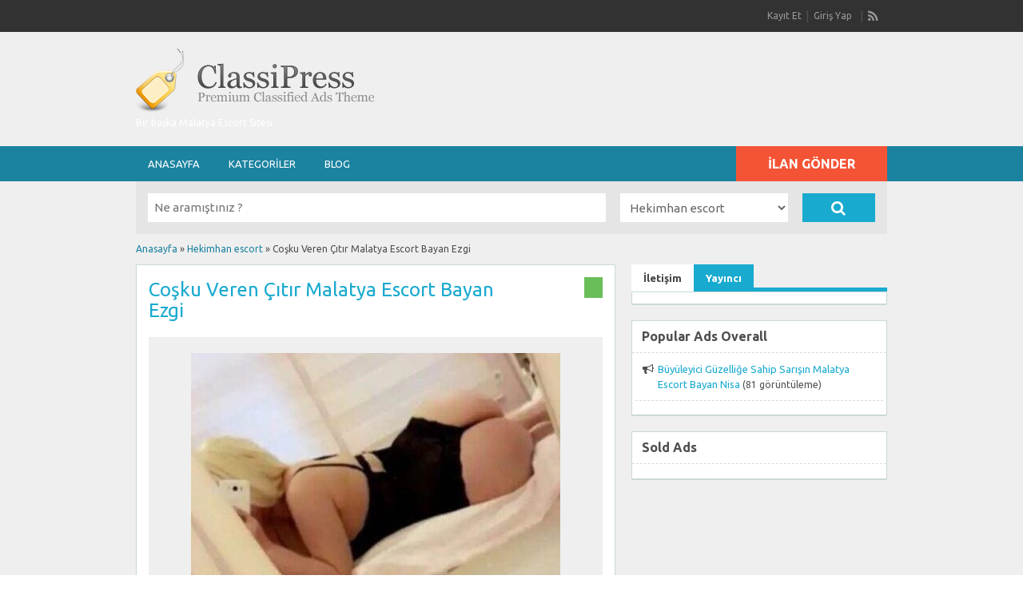

--- FILE ---
content_type: text/html; charset=UTF-8
request_url: http://www.malatyaguvercin.com/ads/cosku-veren-citir-malatya-escort-bayan-ezgi/
body_size: 9900
content:
<!DOCTYPE html>
<!--[if lt IE 7 ]> <html class="ie6" lang="tr"> <![endif]-->
<!--[if IE 7 ]>    <html class="ie7" lang="tr"> <![endif]-->
<!--[if IE 8 ]>    <html class="ie8" lang="tr"> <![endif]-->
<!--[if IE 9 ]>    <html class="ie9" lang="tr"> <![endif]-->
<!--[if (gt IE 9)|!(IE)]><!--> <html lang="tr"> <!--<![endif]-->

<head>

	<meta http-equiv="Content-Type" content="text/html; charset=UTF-8" />
	<link rel="profile" href="http://gmpg.org/xfn/11" />

	<title>  Coşku Veren Çıtır Malatya Escort Bayan Ezgi</title>

	<link rel="alternate" type="application/rss+xml" title="RSS 2.0" href="http://www.malatyaguvercin.com/feed/?post_type=ad_listing" />
	<link rel="pingback" href="http://www.malatyaguvercin.com/xmlrpc.php" />

	<meta http-equiv="X-UA-Compatible" content="IE=edge,chrome=1">
	<meta name="viewport" content="width=device-width, initial-scale=1" />

	
	<title>Coşku Veren Çıtır Malatya Escort Bayan Ezgi &#8211; Malatya Escort &#8211; Escort Malatya &#8211; Escort Bayan Malatya</title>
<link rel='dns-prefetch' href='//www.malatyaguvercin.com' />
<link rel='dns-prefetch' href='//maps.googleapis.com' />
<link rel='dns-prefetch' href='//fonts.googleapis.com' />
<link rel='dns-prefetch' href='//s.w.org' />
<link rel="alternate" type="application/rss+xml" title="Malatya Escort - Escort Malatya - Escort Bayan Malatya &raquo; beslemesi" href="http://www.malatyaguvercin.com/feed/" />
<link rel="alternate" type="application/rss+xml" title="Malatya Escort - Escort Malatya - Escort Bayan Malatya &raquo; yorum beslemesi" href="http://www.malatyaguvercin.com/comments/feed/" />
<link rel="alternate" type="application/rss+xml" title="Malatya Escort - Escort Malatya - Escort Bayan Malatya &raquo; Coşku Veren Çıtır Malatya Escort Bayan Ezgi yorum beslemesi" href="http://www.malatyaguvercin.com/ads/cosku-veren-citir-malatya-escort-bayan-ezgi/feed/" />
		<script type="text/javascript">
			window._wpemojiSettings = {"baseUrl":"https:\/\/s.w.org\/images\/core\/emoji\/13.0.0\/72x72\/","ext":".png","svgUrl":"https:\/\/s.w.org\/images\/core\/emoji\/13.0.0\/svg\/","svgExt":".svg","source":{"concatemoji":"http:\/\/www.malatyaguvercin.com\/wp-includes\/js\/wp-emoji-release.min.js?ver=5.5.3"}};
			!function(e,a,t){var r,n,o,i,p=a.createElement("canvas"),s=p.getContext&&p.getContext("2d");function c(e,t){var a=String.fromCharCode;s.clearRect(0,0,p.width,p.height),s.fillText(a.apply(this,e),0,0);var r=p.toDataURL();return s.clearRect(0,0,p.width,p.height),s.fillText(a.apply(this,t),0,0),r===p.toDataURL()}function l(e){if(!s||!s.fillText)return!1;switch(s.textBaseline="top",s.font="600 32px Arial",e){case"flag":return!c([127987,65039,8205,9895,65039],[127987,65039,8203,9895,65039])&&(!c([55356,56826,55356,56819],[55356,56826,8203,55356,56819])&&!c([55356,57332,56128,56423,56128,56418,56128,56421,56128,56430,56128,56423,56128,56447],[55356,57332,8203,56128,56423,8203,56128,56418,8203,56128,56421,8203,56128,56430,8203,56128,56423,8203,56128,56447]));case"emoji":return!c([55357,56424,8205,55356,57212],[55357,56424,8203,55356,57212])}return!1}function d(e){var t=a.createElement("script");t.src=e,t.defer=t.type="text/javascript",a.getElementsByTagName("head")[0].appendChild(t)}for(i=Array("flag","emoji"),t.supports={everything:!0,everythingExceptFlag:!0},o=0;o<i.length;o++)t.supports[i[o]]=l(i[o]),t.supports.everything=t.supports.everything&&t.supports[i[o]],"flag"!==i[o]&&(t.supports.everythingExceptFlag=t.supports.everythingExceptFlag&&t.supports[i[o]]);t.supports.everythingExceptFlag=t.supports.everythingExceptFlag&&!t.supports.flag,t.DOMReady=!1,t.readyCallback=function(){t.DOMReady=!0},t.supports.everything||(n=function(){t.readyCallback()},a.addEventListener?(a.addEventListener("DOMContentLoaded",n,!1),e.addEventListener("load",n,!1)):(e.attachEvent("onload",n),a.attachEvent("onreadystatechange",function(){"complete"===a.readyState&&t.readyCallback()})),(r=t.source||{}).concatemoji?d(r.concatemoji):r.wpemoji&&r.twemoji&&(d(r.twemoji),d(r.wpemoji)))}(window,document,window._wpemojiSettings);
		</script>
		<style type="text/css">
img.wp-smiley,
img.emoji {
	display: inline !important;
	border: none !important;
	box-shadow: none !important;
	height: 1em !important;
	width: 1em !important;
	margin: 0 .07em !important;
	vertical-align: -0.1em !important;
	background: none !important;
	padding: 0 !important;
}
</style>
	<link rel='stylesheet' id='google-fonts-css'  href='//fonts.googleapis.com/css?family=Ubuntu%3A300%2C400%2C700%2C400italic&#038;ver=5.5.3' type='text/css' media='all' />
<link rel='stylesheet' id='wp-block-library-css'  href='http://www.malatyaguvercin.com/wp-includes/css/dist/block-library/style.min.css?ver=5.5.3' type='text/css' media='all' />
<link rel='stylesheet' id='colorbox-css'  href='http://www.malatyaguvercin.com/wp-content/themes/classipress/theme-framework/js/colorbox/colorbox.css?ver=1.6.1' type='text/css' media='all' />
<link rel='stylesheet' id='jquery-ui-style-css'  href='http://www.malatyaguvercin.com/wp-content/themes/classipress/framework/styles/jquery-ui/jquery-ui.min.css?ver=1.11.2' type='text/css' media='all' />
<link rel='stylesheet' id='app-reports-css'  href='http://www.malatyaguvercin.com/wp-content/themes/classipress/includes/reports/style.css?ver=1.0' type='text/css' media='all' />
<link rel='stylesheet' id='at-main-css'  href='http://www.malatyaguvercin.com/wp-content/themes/flatpress/style.css?ver=5.5.3' type='text/css' media='all' />
<link rel='stylesheet' id='open-sans-css'  href='https://fonts.googleapis.com/css?family=Open+Sans%3A300italic%2C400italic%2C600italic%2C300%2C400%2C600&#038;subset=latin%2Clatin-ext&#038;display=fallback&#038;ver=5.5.3' type='text/css' media='all' />
<link rel='stylesheet' id='font-awesome-css'  href='http://www.malatyaguvercin.com/wp-content/themes/classipress/theme-framework/styles/font-awesome.min.css?ver=4.2.0' type='text/css' media='all' />
<link rel='stylesheet' id='fl-color-css'  href='http://www.malatyaguvercin.com/wp-content/themes/flatpress/css/blue.css?ver=5.5.3' type='text/css' media='all' />
<script type='text/javascript' id='jquery-core-js-extra'>
/* <![CDATA[ */
var AppThemes = {"ajaxurl":"http:\/\/www.malatyaguvercin.com\/wp-admin\/admin-ajax.php","current_url":"http:\/\/www.malatyaguvercin.com\/ads\/cosku-veren-citir-malatya-escort-bayan-ezgi\/"};
/* ]]> */
</script>
<script type='text/javascript' src='http://www.malatyaguvercin.com/wp-includes/js/jquery/jquery.js?ver=1.12.4-wp' id='jquery-core-js'></script>
<script type='text/javascript' src='http://www.malatyaguvercin.com/wp-content/themes/classipress/framework/js/validate/jquery.validate.min.js?ver=1.13.0' id='validate-js'></script>
<script type='text/javascript' id='validate-lang-js-extra'>
/* <![CDATA[ */
var validateL10n = {"required":"Bu alan gereklidir.","remote":"Please fix this field.","email":"Please enter a valid email address.","url":"Please enter a valid URL.","date":"Please enter a valid date.","dateISO":"Please enter a valid date (ISO).","number":"Please enter a valid number.","digits":"Please enter only digits.","creditcard":"Please enter a valid credit card number.","equalTo":"Please enter the same value again.","maxlength":"Please enter no more than {0} characters.","minlength":"Please enter at least {0} characters.","rangelength":"Please enter a value between {0} and {1} characters long.","range":"Please enter a value between {0} and {1}.","max":"Please enter a value less than or equal to {0}.","min":"Please enter a value greater than or equal to {0}."};
/* ]]> */
</script>
<script type='text/javascript' src='http://www.malatyaguvercin.com/wp-content/themes/classipress/framework/js/validate/jquery.validate-lang.js?ver=5.5.3' id='validate-lang-js'></script>
<script type='text/javascript' src='http://www.malatyaguvercin.com/wp-content/themes/classipress/includes/js/jquery.tinynav.js?ver=1.1' id='tinynav-js'></script>
<script type='text/javascript' src='http://www.malatyaguvercin.com/wp-content/themes/classipress/theme-framework/js/footable/jquery.footable.min.js?ver=2.0.3' id='footable-js'></script>
<script type='text/javascript' id='theme-scripts-js-extra'>
/* <![CDATA[ */
var classipress_params = {"appTaxTag":"ad_tag","require_images":"","ad_parent_posting":"yes","ad_currency":"$","currency_position":"left","home_url":"http:\/\/www.malatyaguvercin.com\/","ajax_url":"\/wp-admin\/admin-ajax.php","nonce":"b24de89fe4","text_processing":"Processing...","text_require_images":"Please upload at least 1 image.","text_before_delete_ad":"Bu ilan\u0131 silmek istedi\u011finize emin misiniz ?","text_mobile_navigation":"Navigation","loader":"http:\/\/www.malatyaguvercin.com\/wp-content\/themes\/classipress\/images\/loader.gif","listing_id":"0"};
/* ]]> */
</script>
<script type='text/javascript' src='http://www.malatyaguvercin.com/wp-content/themes/classipress/includes/js/theme-scripts.min.js?ver=3.3.3' id='theme-scripts-js'></script>
<script type='text/javascript' src="https://maps.googleapis.com/maps/api/js?sensor=false&#038;language=tr&#038;region=TR&#038;ver=3.0" id='google-maps-js'></script>
<script type='text/javascript' src='http://www.malatyaguvercin.com/wp-content/themes/classipress/theme-framework/js/colorbox/jquery.colorbox.min.js?ver=1.6.1' id='colorbox-js'></script>
<script type='text/javascript' id='fl-theme-scripts-js-extra'>
/* <![CDATA[ */
var flatpress_params = {"text_mobile_top_navigation":"Go to"};
/* ]]> */
</script>
<script type='text/javascript' src='http://www.malatyaguvercin.com/wp-content/themes/flatpress/includes/js/theme-scripts.js?ver=5.5.3' id='fl-theme-scripts-js'></script>
<link rel="https://api.w.org/" href="http://www.malatyaguvercin.com/wp-json/" /><link rel="EditURI" type="application/rsd+xml" title="RSD" href="http://www.malatyaguvercin.com/xmlrpc.php?rsd" />
<link rel="wlwmanifest" type="application/wlwmanifest+xml" href="http://www.malatyaguvercin.com/wp-includes/wlwmanifest.xml" /> 
<link rel='prev' title='Çılgın Fantezilere Açık Malatya Escort Bayan Müge' href='http://www.malatyaguvercin.com/ads/cilgin-fantezilere-acik-malatya-escort-bayan-muge/' />
<link rel='next' title='En Özel Heyecanlar Sunan Malatya Escort Bayanları' href='http://www.malatyaguvercin.com/ads/en-ozel-heyecanlar-sunan-malatya-escort-bayanlari/' />
<meta name="generator" content="WordPress 5.5.3" />
<link rel='shortlink' href='http://www.malatyaguvercin.com/?p=1411' />
<link rel="alternate" type="application/json+oembed" href="http://www.malatyaguvercin.com/wp-json/oembed/1.0/embed?url=http%3A%2F%2Fwww.malatyaguvercin.com%2Fads%2Fcosku-veren-citir-malatya-escort-bayan-ezgi%2F" />
<link rel="alternate" type="text/xml+oembed" href="http://www.malatyaguvercin.com/wp-json/oembed/1.0/embed?url=http%3A%2F%2Fwww.malatyaguvercin.com%2Fads%2Fcosku-veren-citir-malatya-escort-bayan-ezgi%2F&#038;format=xml" />
		<link rel="amphtml" href="https://amp101.malatyaguvercin.com/amp/ads/cosku-veren-citir-malatya-escort-bayan-ezgi/"/>
			<link rel="shortcut icon" href="http://www.malatyaguvercin.com/wp-content/themes/classipress/images/favicon.ico" />

	<meta name="generator" content="ClassiPress 3.5.2" />
<meta property="og:type" content="article" />
<meta property="og:locale" content="tr_TR" />
<meta property="og:site_name" content="Malatya Escort - Escort Malatya - Escort Bayan Malatya" />
<meta property="og:image" content="http://www.malatyaguvercin.com/wp-content/uploads/2023/07/cosku-veren-citir-malatya-escort-bayan-ezgi-1.jpg" />
<meta property="og:url" content="http://www.malatyaguvercin.com/ads/cosku-veren-citir-malatya-escort-bayan-ezgi/" />
<meta property="og:title" content="Coşku Veren Çıtır Malatya Escort Bayan Ezgi" />
<meta property="og:description" content="Malatya escort güzelliğini de edinir, daha da sıkı bir seks içerisinde de kalarak özel olabilirsiniz. Başarılı bir seksin içine ulaşımı sağlarsınız. Bu sınırsızlığı da yakınlaşarak ilerletme..." />
<meta property="article:published_time" content="2023-07-17T18:47:45+00:00" />
<meta property="article:modified_time" content="2023-07-17T18:47:45+00:00" />
<meta property="article:author" content="http://www.malatyaguvercin.com/author/editor/" />
<style type="text/css">.recentcomments a{display:inline !important;padding:0 !important;margin:0 !important;}</style>	<style type="text/css" id="cp-header-css">
			#logo h1 a,
		#logo h1 a:hover,
		#logo .description {
			color: ##666666;
		}
		
	</style>
	
    <style type="text/css">

					.content_botbg, #search-bar { background-color: #EFEFEF; }
		
		
		
		
		
					.header_main, .header_menu_res ul li.current-menu-parent > a, .header_menu_res ul li.current-menu-item > a, .header_menu_res a.menu-toggle, .footer .bar { background-color: #EFEFEF; }
			.footer { border-color: #EFEFEF; }
			@media screen and (max-width: 800px) {
				.header_menu_res ul.menu li a { background-color: #EFEFEF; }
			}
		
		
		
		
		
					.footer { background: #313131; }
		
		
		
		
	</style>

</head>

<body class="ad_listing-template-default single single-ad_listing postid-1411">

	
	<div class="container">

		
				
<div class="header">

		<div class="header_top holder">

				<div class="header_top_res">
                
                						
					<div class="bar clearfix">

						<ul class="social">

							<li>
								<a href="http://www.malatyaguvercin.com/feed/?post_type=ad_listing" class="srvicon rss-icon" target="_blank" title="RSS Feed"><i class="fa fa-rss"></i></a>
							</li>

							
							
						</ul>

						<ul class="add-nav">

							<li><a href="http://www.malatyaguvercin.com/kayit-et/">Kayıt Et</a></li><li><a href="http://www.malatyaguvercin.com/login/">Giriş Yap</a></li>
						</ul>
						
					</div>

				</div><!-- /header_top_res -->

		</div><!-- /header_top -->


		<div class="header_main">

				<div class="header_main_bg">

						<div class="header_main_res">

								<div id="logo">

																			<a class="site-logo" href="http://www.malatyaguvercin.com/">
											<img src="http://www.malatyaguvercin.com/wp-content/themes/classipress/images/cp_logo_black.png" class="header-logo" width="300" height="80" alt="" />
										</a>
																												<div class="description">Bir başka Malatya Escort Sitesi</div>
									
								</div><!-- /logo -->

								<div class="adblock">
																	</div><!-- /adblock -->

								<div class="clr"></div>

						</div><!-- /header_main_res -->

				</div><!-- /header_main_bg -->

		</div><!-- /header_main -->


		<div class="header_menu">

				<div class="header_menu_res">
				
				<a class="menu-toggle" href="#"><i class="fa fa-reorder"></i>Navigation</a>
                <ul id="menu-header" class="menu"><li id="menu-item-20" class="menu-item menu-item-type-custom menu-item-object-custom menu-item-home menu-item-20"><a href="http://www.malatyaguvercin.com/">Anasayfa</a></li>
<li id="menu-item-21" class="menu-item menu-item-type-post_type menu-item-object-page menu-item-21"><a href="http://www.malatyaguvercin.com/categories/">Kategoriler</a><div class="adv_categories" id="adv_categories"><div class="catcol first"><ul class="maincat-list"><li class="maincat cat-item-8"><a href="http://www.malatyaguvercin.com/ad-category/akcadag-escort/" title="">Akçadağ escort</a>  </li>
<li class="maincat cat-item-9"><a href="http://www.malatyaguvercin.com/ad-category/arapgir-escort/" title="">Arapgir escort</a>  </li>
<li class="maincat cat-item-10"><a href="http://www.malatyaguvercin.com/ad-category/arguvan-escort/" title="">Arguvan Escort</a>  </li>
<li class="maincat cat-item-11"><a href="http://www.malatyaguvercin.com/ad-category/battalgazi-escort/" title="">Battalgazi escort</a>  </li>
<li class="maincat cat-item-12"><a href="http://www.malatyaguvercin.com/ad-category/darende-escort/" title="">Darende escort</a>  </li>
</ul>
</div><!-- /catcol -->
<div class="catcol"><ul class="maincat-list"><li class="maincat cat-item-13"><a href="http://www.malatyaguvercin.com/ad-category/dogansehir-escort/" title="">Doğanşehir escort</a>  </li>
<li class="maincat cat-item-14"><a href="http://www.malatyaguvercin.com/ad-category/doganyol-escort/" title="">Doğanyol escort</a>  </li>
<li class="maincat cat-item-124"><a href="http://www.malatyaguvercin.com/ad-category/escort-malatya/" title="Escort Malatya bayanlarıyla ilgili detaylı araştıra yapabileceğiniz ve onlar hakkında detaylı bilgiye sahip olabileceğiniz bir kategori içerisinde yer alıyorsunuz.">Escort Malatya</a>  </li>
<li class="maincat cat-item-15"><a href="http://www.malatyaguvercin.com/ad-category/hekimhan-escort/" title="">Hekimhan escort</a>  </li>
<li class="maincat cat-item-16"><a href="http://www.malatyaguvercin.com/ad-category/kale-escort/" title="">Kale escort</a>  </li>
</ul>
</div><!-- /catcol -->
<div class="catcol"><ul class="maincat-list"><li class="maincat cat-item-17"><a href="http://www.malatyaguvercin.com/ad-category/kuluncak-escort/" title="">Kuluncak escort</a>  </li>
<li class="maincat cat-item-2"><a href="http://www.malatyaguvercin.com/ad-category/malatya-escort/" title="">Malatya escort</a>  </li>
<li class="maincat cat-item-18"><a href="http://www.malatyaguvercin.com/ad-category/puturge-escort/" title="">Pütürge escort</a>  </li>
<li class="maincat cat-item-19"><a href="http://www.malatyaguvercin.com/ad-category/yazihan-escort/" title="">Yazıhan escort</a>  </li>
<li class="maincat cat-item-20"><a href="http://www.malatyaguvercin.com/ad-category/yesilyurt-escort/" title="">Yeşilyurt escort</a>  </li>
</ul>
</div><!-- /catcol -->
</div></li>
<li id="menu-item-22" class="menu-item menu-item-type-post_type menu-item-object-page current_page_parent menu-item-22"><a href="http://www.malatyaguvercin.com/blog/">Blog</a></li>
</ul>												
                <a href="http://www.malatyaguvercin.com/create-listing/" class="obtn btn_orange">İlan Gönder</a>

                <div class="clr"></div>

    
				</div><!-- /header_menu_res -->

		</div><!-- /header_menu -->

</div><!-- /header -->
		
		

	<div id="search-bar">

		<div class="searchblock_out">

			<div class="searchblock">

				<form action="http://www.malatyaguvercin.com/" method="get" id="searchform" class="form_search">

					<div class="searchfield">

						<input name="s" type="text" id="s" tabindex="1" class="editbox_search" style="" value="" placeholder="Ne aramıştınız ?" />

					</div>

					<div class="searchbutcat">

						<select  name='scat' id='scat' class='searchbar'  tabindex="2">
	<option value='0'>Tüm Kategoriler</option>
	<option class="level-0" value="8">Akçadağ escort</option>
	<option class="level-0" value="9">Arapgir escort</option>
	<option class="level-0" value="10">Arguvan Escort</option>
	<option class="level-0" value="11">Battalgazi escort</option>
	<option class="level-0" value="12">Darende escort</option>
	<option class="level-0" value="13">Doğanşehir escort</option>
	<option class="level-0" value="14">Doğanyol escort</option>
	<option class="level-0" value="124">Escort Malatya</option>
	<option class="level-0" value="15" selected="selected">Hekimhan escort</option>
	<option class="level-0" value="16">Kale escort</option>
	<option class="level-0" value="17">Kuluncak escort</option>
	<option class="level-0" value="2">Malatya escort</option>
	<option class="level-0" value="18">Pütürge escort</option>
	<option class="level-0" value="19">Yazıhan escort</option>
	<option class="level-0" value="20">Yeşilyurt escort</option>
</select>

					</div>
					
					<button class="btn-topsearch" type="submit" tabindex="3" title="İlanları Ara" id="go" value="search" name="sa"><i class="fa fa-search"></i></button>

				</form>

			</div> <!-- /searchblock -->

		</div> <!-- /searchblock_out -->

	</div> <!-- /search-bar -->


		

<div class="content">

	<div class="content_botbg">

		<div class="content_res">

			<div id="breadcrumb"><div id="crumbs">
		<div class="breadcrumb-trail breadcrumbs" itemprop="breadcrumb"><span class="trail-begin"><a href="http://www.malatyaguvercin.com" title="Malatya Escort - Escort Malatya - Escort Bayan Malatya" rel="home">Anasayfa</a></span>
			 <span class="sep">&raquo;</span> <a href="http://www.malatyaguvercin.com/ad-category/hekimhan-escort/">Hekimhan escort</a>
			 <span class="sep">&raquo;</span> <span class="trail-end">Coşku Veren Çıtır Malatya Escort Bayan Ezgi</span>
		</div></div></div>

			<div class="clr"></div>

			<div class="content_left">

				
				
				
					
						
						
						<div class="shadowblock_out ">

							<div class="shadowblock clearfix">

								
	<div class="tags price-wrap">
		<span class="tag-head"><p class="post-price">&nbsp;</p></span>
	</div>


								<h1 class="single-listing"><a href="http://www.malatyaguvercin.com/ads/cosku-veren-citir-malatya-escort-bayan-ezgi/" title="Coşku Veren Çıtır Malatya Escort Bayan Ezgi">Coşku Veren Çıtır Malatya Escort Bayan Ezgi</a></h1>

								<div class="clr"></div>

								
								<div class="pad5 dotted"></div>
								
								
									<div class="bigleft">

										<div id="main-pic">

											<a href="http://www.malatyaguvercin.com/wp-content/uploads/2023/07/cosku-veren-citir-malatya-escort-bayan-ezgi-1.jpg" class="img-main" data-rel="colorbox" title="Coşku Veren Çıtır Malatya Escort Bayan Ezgi"><img src="http://www.malatyaguvercin.com/wp-content/uploads/2023/07/cosku-veren-citir-malatya-escort-bayan-ezgi-1-462x300.jpg" title="" alt="" /></a>
											<div class="clr"></div>

										</div>

										<div id="thumbs-pic">

											
											<div class="clr"></div>

										</div>
										
										<div class="clr"></div>

									</div><!-- /bigleft -->

								
								<div class="bigright ">
								
																	
										<h3 class="description-area">İlan Detayları</h3>
										
									
									<ul>

									
										<li id="cp_listed"><span>Liste:</span> 17 Temmuz 2023 21:47</li>
																			<li id="cp_expires"><span>Bitiş Tarihi:</span> Bu ilanın süresi bitti</li>
									
									</ul>
									
									<div class="clr"></div>

								</div><!-- /bigright -->

								<div class="clr"></div>

								
								<div class="single-main">

									
									<h3 class="description-area">Açıklama</h3>

									<p>Malatya escort güzelliğini de edinir, daha da sıkı bir seks içerisinde de kalarak özel olabilirsiniz. Başarılı bir seksin içine ulaşımı sağlarsınız. Bu sınırsızlığı da yakınlaşarak ilerletme şansı da bulabilirsiniz. Müthiş bir seks içinde de kalacağınız bir akışı da yakalarsınız. Bu durum belli başlı seksiliğin de etkileşimini de size sunar. Azgınlığı yakınlaşma durumuna da ulaşarak yaşamak gibisi de kesinlikle yoktur. Böyle bir ortama odaklanarak ilerlemeye başladığınız zaman karşı konulması güç bir zevk de sizinle ilerlemiş olacak.</p>
<p>Malatya escort güzelliğinde var olan her seks hissi iki katı daha özel bir his de yaşatır. En güzeline odaklanır, en eğlenceli denemelere de erişimi de başarırsınız. Güzelliği bu hususun içinde yaşamalısınız. Kapasitesi yerinde seks heyecanları bunlar. Tutkuları da yaşama şansı da bulabilirsiniz. Benzersiz bir şekilde sizi soyacak, kucağınıza oturacak ve daha da eğlenceli şeyler yaşatmasını başaracak olan güzel kadınlar.</p>
<p>Malatya escort güzelliğine erişimi sağladığınız zaman bu gibi heyecanlı etkileşimli bir his de sizi hoş noktalara da ulaştırır. Her zaman değişik seks ve haz macerasına da yakınlaşarak iyi bir etki edinirsiniz. Harika ötesi bir seks içinde de güzelliği yaşamak harika bir etki de sizinle ilerleyiş sağlatır hemen. Çok yönlü pozisyonlar ve fantezilerin de yakınlığını da yaşarsınız. Hisse ve sekse erişim açısından da donanımlı bir keyif olur ve bunun üzerine odaklanırsınız doğrudan.</p>

								</div>

									<div class="note"><strong>Listing ID:</strong> 81164b58c07b7e73</div>
	<div class="dotted"></div>
	<div class="pad5"></div>
	<div class="content-bar text-footer iconfix">
	            <p class="tags"><i class="fa fa-tags"></i>Etiket Yok</p>
                <p class="stats"><i class="fa fa-bar-chart"></i>513 toplam görüntüleme, 2 bugün</p>     </div>
			<p class="edit">&nbsp;&nbsp;</p>

<p class="edit"><a href="#" class="dashicons-before reports_form_link">Report problem</a></p><div class="report-form"><div class="reports_message"><span class="spinner"></span>Processing your request, Please wait....</div><div class="reports_form"><form method="post" enctype="text/plain"><select name="report"><option value="Offensive Content">Offensive Content</option><option value="Invalid Offer">Invalid Offer</option><option value="Spam">Spam</option><option value="Other">Other</option></select><input type="submit" name="submit" value="Report" /><input type="hidden" name="type" value="post" /><input type="hidden" name="id" value="1411" /><input type="hidden" name="nonce" value="e983dfa20f" /></form></div></div>
							</div><!-- /shadowblock -->

						</div><!-- /shadowblock_out -->

						
					
					
				
				<div class="clr"></div>

				
				
				<div class="clr"></div>

				


	<div class="shadowblock_out start">

		<div class="shadowblock">

			 

					
					
					
	<div id="respond">

		<h2 class="dotted">Yorum Yaz</h2>

		<div class="cancel-comment-reply">

			<small><a rel="nofollow" id="cancel-comment-reply-link" href="/ads/cosku-veren-citir-malatya-escort-bayan-ezgi/#respond" style="display:none;">Cevabı iptal etmek için tıklayın.</a></small>

		</div>


		
			<form action="http://www.malatyaguvercin.com/wp-comments-post.php" method="post" id="commentform" class="commentform">

				
				<fieldset class="form-comments">

					
					
						<p class="comments">
							<label for="author">İsim</label>
							<input type="text" name="author" id="author" class="text required" value="" size="22" tabindex="1" />
						</p>

						<p class="comments">
							<label for="email">Email</label>
							<input type="text" name="email" id="email" class="text required email" value="" size="22" tabindex="2" />                                
						</p>

						<p class="comments">
							<label for="url">Website</label>
							<input type="text" name="url" id="url" class="text" value="" size="22" tabindex="3" />
						</p>

					
					<!--<li><small><strong>XHTML:</strong> You can use these tags: &lt;a href=&quot;&quot; title=&quot;&quot;&gt; &lt;abbr title=&quot;&quot;&gt; &lt;acronym title=&quot;&quot;&gt; &lt;b&gt; &lt;blockquote cite=&quot;&quot;&gt; &lt;cite&gt; &lt;code&gt; &lt;del datetime=&quot;&quot;&gt; &lt;em&gt; &lt;i&gt; &lt;q cite=&quot;&quot;&gt; &lt;s&gt; &lt;strike&gt; &lt;strong&gt; </small><div class="clr"></div></li>-->

					<p class="comments-box">
						<label>Comments:</label>
						<textarea name="comment" rows="" cols="" id="comment" class="required" tabindex="4"></textarea>
					</p>

					<div class="clr"></div>

					<p class="comments">
						<input name="submit" type="submit" id="submit" tabindex="5" class="btn_orange" value="Gönder" />
						<input type="hidden" name="comment_post_ID" value="1411" />
					</p>

					<input type='hidden' name='comment_post_ID' value='1411' id='comment_post_ID' />
<input type='hidden' name='comment_parent' id='comment_parent' value='0' />
					
				</fieldset>

			</form>

		
		<div class="clr"></div>

	</div> <!-- /respond -->


					
					
			 

		</div><!-- /shadowblock -->

	</div><!-- /shadowblock_out -->


			</div><!-- /content_left -->

			
<!-- right sidebar -->
<div class="content_right">

	<div class="tabprice">

		<ul class="tabnavig">
						<li><a href="#priceblock2"><span class="big">İletişim</span></a></li>
			<li><a href="#priceblock3"><span class="big">Yayıncı</span></a></li>
		</ul>


		

		<!-- tab 2 -->
		<div id="priceblock2" class="sidebar-block">

			<div class="clr"></div>

			<div class="singletab">

			
			</div><!-- /singletab -->

		</div><!-- /priceblock2 -->


		<!-- tab 3 -->
		<div id="priceblock3" class="sidebar-block">

			<div class="clr"></div>

			<div class="postertab">

				<div class="priceblocksmall dotted">


					<div id="userphoto">
						<p class='image-thumb'><img alt='' src='http://1.gravatar.com/avatar/dd0799c86e9a01bfbbe746219bd7342f?s=140&#038;d=mm&#038;r=g' srcset='http://1.gravatar.com/avatar/dd0799c86e9a01bfbbe746219bd7342f?s=280&#038;d=mm&#038;r=g 2x' class='avatar avatar-140 photo' height='140' width='140' loading='lazy'/></p>
					</div>

					<ul class="member">

						<li><span>Yayınlayan:</span>
							<a href="http://www.malatyaguvercin.com/author/editor/">editor</a>
						</li>

						<li><span>Üyelik Tarihi:</span> 7 Ağustos 2021</li>

					</ul>

					
					<div class="pad5"></div>

					<div class="clr"></div>

				</div>

				<div class="pad5"></div>

				<h3>Diğer ilanları editor</h3>

				<div class="pad5"></div>

				<ul>

				
				
					
						<li class="dashicons-before"><a href="http://www.malatyaguvercin.com/ads/etkileyici-fizigi-ile-azgin-malatya-escort-ahsen/">Etkileyici Fiziği İle Azgın Malatya Escort Ahsen</a></li>

					
						<li class="dashicons-before"><a href="http://www.malatyaguvercin.com/ads/memnun-edebilen-cilgin-malatya-escort-sule/">Memnun Edebilen Çılgın Malatya Escort Şule</a></li>

					
						<li class="dashicons-before"><a href="http://www.malatyaguvercin.com/ads/pizza-ustasinin-kizi-malatya-escort-guldane/">Pizza Ustasının Kızı Malatya Escort Güldane</a></li>

					
						<li class="dashicons-before"><a href="http://www.malatyaguvercin.com/ads/essiz-ve-keyifli-malatya-escort-bayan/">Eşsiz ve Keyifli Malatya Escort Bayan</a></li>

					
						<li class="dashicons-before"><a href="http://www.malatyaguvercin.com/ads/azginligi-muhtesem-malatya-escort-bayanlari/">Azgınlığı Muhteşem Malatya Escort Bayanları</a></li>

					
				
				
				</ul>

				<div class="pad5"></div>

				<a href="http://www.malatyaguvercin.com/author/editor/" class="btn"><span>Son eklenenler editor &raquo;</span></a>

			</div><!-- /singletab -->

		</div><!-- /priceblock3 -->

	</div><!-- /tabprice -->


	
	<div class="shadowblock_out widget-top-ads-overall" id="top_ads_overall-1"><div class="shadowblock"><h2 class="dotted">Popular Ads Overall</h2><ul class="pop"><li><a href="http://www.malatyaguvercin.com/ads/buyuleyici-guzellige-sahip-sarisin-malatya-escort-bayan-nisa/">Büyüleyici Güzelliğe Sahip Sarışın Malatya Escort Bayan Nisa</a> (81&nbsp;görüntüleme)</li></ul></div><!-- /shadowblock --></div><!-- /shadowblock_out --><div class="shadowblock_out widget-sold-ads" id="widget-sold-ads-1"><div class="shadowblock"><h2 class="dotted">Sold Ads</h2></div><!-- /shadowblock --></div><!-- /shadowblock_out -->
	

</div><!-- /content_right -->

			<div class="clr"></div>

		</div><!-- /content_res -->

	</div><!-- /content_botbg -->

</div><!-- /content -->

				
<div class="footer">

		<div class="footer_main">

				<div class="footer_main_res">

						<div class="dotted">

							 <!-- no dynamic sidebar so don't do anything --> 			<a href="https://www.izmitbayanescort.com/" title="izmit escort" target="_blank">izmit escort</a>

							<div class="clr"></div>

						</div><!-- /dotted -->

						<div class="clr"></div>

				</div><!-- /footer_main_res -->

		</div><!-- /footer_main -->
		
		<div class="bar">

			<div class="bar-holder">

				<ul id="menu-header-1" class="menu"><li class="menu-item menu-item-type-custom menu-item-object-custom menu-item-home menu-item-20"><a href="http://www.malatyaguvercin.com/">Anasayfa</a></li>
<li class="menu-item menu-item-type-post_type menu-item-object-page menu-item-21"><a href="http://www.malatyaguvercin.com/categories/">Kategoriler</a></li>
<li class="menu-item menu-item-type-post_type menu-item-object-page current_page_parent menu-item-22"><a href="http://www.malatyaguvercin.com/blog/">Blog</a></li>
</ul>				<p>&copy; 2026 Malatya Escort &#8211; Escort Malatya &#8211; Escort Bayan Malatya. Tüm Hakları Saklıdır. </p>

			</div>

		</div>
</div><!-- /footer -->		
	</div><!-- /container -->

	<script type='text/javascript' src='http://www.malatyaguvercin.com/wp-includes/js/comment-reply.min.js?ver=5.5.3' id='comment-reply-js'></script>
<script type='text/javascript' src='http://www.malatyaguvercin.com/wp-includes/js/jquery/ui/core.min.js?ver=1.11.4' id='jquery-ui-core-js'></script>
<script type='text/javascript' src='http://www.malatyaguvercin.com/wp-includes/js/jquery/ui/widget.min.js?ver=1.11.4' id='jquery-ui-widget-js'></script>
<script type='text/javascript' src='http://www.malatyaguvercin.com/wp-includes/js/jquery/ui/position.min.js?ver=1.11.4' id='jquery-ui-position-js'></script>
<script type='text/javascript' src='http://www.malatyaguvercin.com/wp-includes/js/jquery/ui/menu.min.js?ver=1.11.4' id='jquery-ui-menu-js'></script>
<script type='text/javascript' src='http://www.malatyaguvercin.com/wp-includes/js/dist/vendor/wp-polyfill.min.js?ver=7.4.4' id='wp-polyfill-js'></script>
<script type='text/javascript' id='wp-polyfill-js-after'>
( 'fetch' in window ) || document.write( '<script src="http://www.malatyaguvercin.com/wp-includes/js/dist/vendor/wp-polyfill-fetch.min.js?ver=3.0.0"></scr' + 'ipt>' );( document.contains ) || document.write( '<script src="http://www.malatyaguvercin.com/wp-includes/js/dist/vendor/wp-polyfill-node-contains.min.js?ver=3.42.0"></scr' + 'ipt>' );( window.DOMRect ) || document.write( '<script src="http://www.malatyaguvercin.com/wp-includes/js/dist/vendor/wp-polyfill-dom-rect.min.js?ver=3.42.0"></scr' + 'ipt>' );( window.URL && window.URL.prototype && window.URLSearchParams ) || document.write( '<script src="http://www.malatyaguvercin.com/wp-includes/js/dist/vendor/wp-polyfill-url.min.js?ver=3.6.4"></scr' + 'ipt>' );( window.FormData && window.FormData.prototype.keys ) || document.write( '<script src="http://www.malatyaguvercin.com/wp-includes/js/dist/vendor/wp-polyfill-formdata.min.js?ver=3.0.12"></scr' + 'ipt>' );( Element.prototype.matches && Element.prototype.closest ) || document.write( '<script src="http://www.malatyaguvercin.com/wp-includes/js/dist/vendor/wp-polyfill-element-closest.min.js?ver=2.0.2"></scr' + 'ipt>' );
</script>
<script type='text/javascript' src='http://www.malatyaguvercin.com/wp-includes/js/dist/dom-ready.min.js?ver=db63eb2f693cb5e38b083946b14f0684' id='wp-dom-ready-js'></script>
<script type='text/javascript' src='http://www.malatyaguvercin.com/wp-includes/js/dist/i18n.min.js?ver=bb7c3c45d012206bfcd73d6a31f84d9e' id='wp-i18n-js'></script>
<script type='text/javascript' id='wp-a11y-js-translations'>
( function( domain, translations ) {
	var localeData = translations.locale_data[ domain ] || translations.locale_data.messages;
	localeData[""].domain = domain;
	wp.i18n.setLocaleData( localeData, domain );
} )( "default", {"translation-revision-date":"2020-11-04 09:34:11+0000","generator":"GlotPress\/3.0.0-alpha.2","domain":"messages","locale_data":{"messages":{"":{"domain":"messages","plural-forms":"nplurals=2; plural=n > 1;","lang":"tr"},"Notifications":["Bildirimler"]}},"comment":{"reference":"wp-includes\/js\/dist\/a11y.js"}} );
</script>
<script type='text/javascript' src='http://www.malatyaguvercin.com/wp-includes/js/dist/a11y.min.js?ver=13971b965470c74a60fa32d392c78f2f' id='wp-a11y-js'></script>
<script type='text/javascript' id='jquery-ui-autocomplete-js-extra'>
/* <![CDATA[ */
var uiAutocompleteL10n = {"noResults":"Hi\u00e7bir sonu\u00e7 bulunamad\u0131.","oneResult":"1 sonu\u00e7 bulundu. Dola\u015fmak i\u00e7in yukar\u0131 ve a\u015fa\u011f\u0131 oklar\u0131 kullan\u0131n.","manyResults":"%d sonu\u00e7 bulundu. Dola\u015fmak i\u00e7in yukar\u0131 ve a\u015fa\u011f\u0131 oklar\u0131 kullan\u0131n.","itemSelected":"\u00d6ge se\u00e7ildi."};
/* ]]> */
</script>
<script type='text/javascript' src='http://www.malatyaguvercin.com/wp-includes/js/jquery/ui/autocomplete.min.js?ver=1.11.4' id='jquery-ui-autocomplete-js'></script>
<script type='text/javascript' src='http://www.malatyaguvercin.com/wp-includes/js/jquery/ui/mouse.min.js?ver=1.11.4' id='jquery-ui-mouse-js'></script>
<script type='text/javascript' src='http://www.malatyaguvercin.com/wp-includes/js/jquery/ui/slider.min.js?ver=1.11.4' id='jquery-ui-slider-js'></script>
<script type='text/javascript' id='app-reports-js-extra'>
/* <![CDATA[ */
var app_reports = {"ajax_url":"\/wp-admin\/admin-ajax.php","images_url":"http:\/\/www.malatyaguvercin.com\/wp-content\/themes\/classipress\/includes\/reports\/images\/"};
/* ]]> */
</script>
<script type='text/javascript' src='http://www.malatyaguvercin.com/wp-content/themes/classipress/includes/reports/scripts/reports.js?ver=1.0' id='app-reports-js'></script>
<script type='text/javascript' src='http://www.malatyaguvercin.com/wp-includes/js/wp-embed.min.js?ver=5.5.3' id='wp-embed-js'></script>

	
<script defer src="https://static.cloudflareinsights.com/beacon.min.js/vcd15cbe7772f49c399c6a5babf22c1241717689176015" integrity="sha512-ZpsOmlRQV6y907TI0dKBHq9Md29nnaEIPlkf84rnaERnq6zvWvPUqr2ft8M1aS28oN72PdrCzSjY4U6VaAw1EQ==" data-cf-beacon='{"version":"2024.11.0","token":"324d9f0e76984976a010e578e6ef19de","r":1,"server_timing":{"name":{"cfCacheStatus":true,"cfEdge":true,"cfExtPri":true,"cfL4":true,"cfOrigin":true,"cfSpeedBrain":true},"location_startswith":null}}' crossorigin="anonymous"></script>
</body>

</html>
